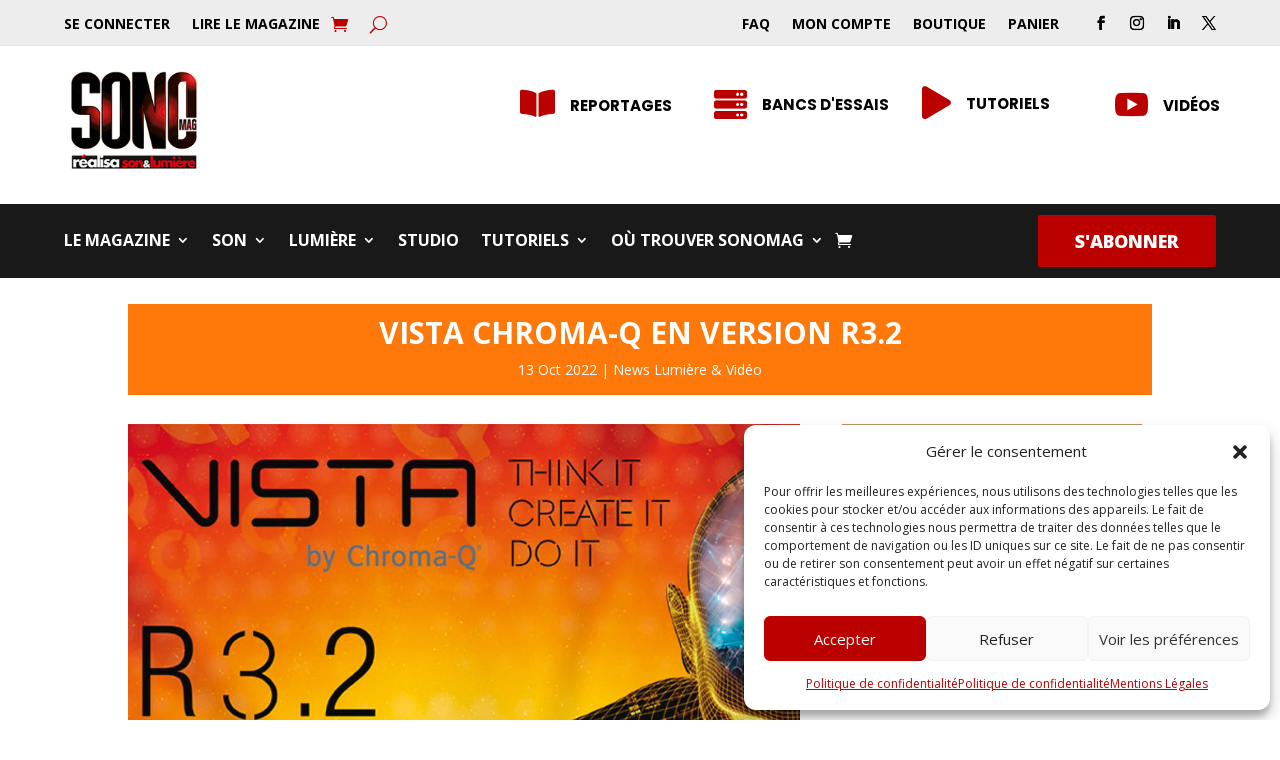

--- FILE ---
content_type: text/html; charset=utf-8
request_url: https://www.google.com/recaptcha/api2/anchor?ar=1&k=6LePWywgAAAAAE4q7KcyT1om4lzrNP3Uah3YnIGJ&co=aHR0cHM6Ly9zb25vbWFnLmZyOjQ0Mw..&hl=en&v=TkacYOdEJbdB_JjX802TMer9&size=invisible&anchor-ms=20000&execute-ms=15000&cb=byhnwrvuup74
body_size: 45239
content:
<!DOCTYPE HTML><html dir="ltr" lang="en"><head><meta http-equiv="Content-Type" content="text/html; charset=UTF-8">
<meta http-equiv="X-UA-Compatible" content="IE=edge">
<title>reCAPTCHA</title>
<style type="text/css">
/* cyrillic-ext */
@font-face {
  font-family: 'Roboto';
  font-style: normal;
  font-weight: 400;
  src: url(//fonts.gstatic.com/s/roboto/v18/KFOmCnqEu92Fr1Mu72xKKTU1Kvnz.woff2) format('woff2');
  unicode-range: U+0460-052F, U+1C80-1C8A, U+20B4, U+2DE0-2DFF, U+A640-A69F, U+FE2E-FE2F;
}
/* cyrillic */
@font-face {
  font-family: 'Roboto';
  font-style: normal;
  font-weight: 400;
  src: url(//fonts.gstatic.com/s/roboto/v18/KFOmCnqEu92Fr1Mu5mxKKTU1Kvnz.woff2) format('woff2');
  unicode-range: U+0301, U+0400-045F, U+0490-0491, U+04B0-04B1, U+2116;
}
/* greek-ext */
@font-face {
  font-family: 'Roboto';
  font-style: normal;
  font-weight: 400;
  src: url(//fonts.gstatic.com/s/roboto/v18/KFOmCnqEu92Fr1Mu7mxKKTU1Kvnz.woff2) format('woff2');
  unicode-range: U+1F00-1FFF;
}
/* greek */
@font-face {
  font-family: 'Roboto';
  font-style: normal;
  font-weight: 400;
  src: url(//fonts.gstatic.com/s/roboto/v18/KFOmCnqEu92Fr1Mu4WxKKTU1Kvnz.woff2) format('woff2');
  unicode-range: U+0370-0377, U+037A-037F, U+0384-038A, U+038C, U+038E-03A1, U+03A3-03FF;
}
/* vietnamese */
@font-face {
  font-family: 'Roboto';
  font-style: normal;
  font-weight: 400;
  src: url(//fonts.gstatic.com/s/roboto/v18/KFOmCnqEu92Fr1Mu7WxKKTU1Kvnz.woff2) format('woff2');
  unicode-range: U+0102-0103, U+0110-0111, U+0128-0129, U+0168-0169, U+01A0-01A1, U+01AF-01B0, U+0300-0301, U+0303-0304, U+0308-0309, U+0323, U+0329, U+1EA0-1EF9, U+20AB;
}
/* latin-ext */
@font-face {
  font-family: 'Roboto';
  font-style: normal;
  font-weight: 400;
  src: url(//fonts.gstatic.com/s/roboto/v18/KFOmCnqEu92Fr1Mu7GxKKTU1Kvnz.woff2) format('woff2');
  unicode-range: U+0100-02BA, U+02BD-02C5, U+02C7-02CC, U+02CE-02D7, U+02DD-02FF, U+0304, U+0308, U+0329, U+1D00-1DBF, U+1E00-1E9F, U+1EF2-1EFF, U+2020, U+20A0-20AB, U+20AD-20C0, U+2113, U+2C60-2C7F, U+A720-A7FF;
}
/* latin */
@font-face {
  font-family: 'Roboto';
  font-style: normal;
  font-weight: 400;
  src: url(//fonts.gstatic.com/s/roboto/v18/KFOmCnqEu92Fr1Mu4mxKKTU1Kg.woff2) format('woff2');
  unicode-range: U+0000-00FF, U+0131, U+0152-0153, U+02BB-02BC, U+02C6, U+02DA, U+02DC, U+0304, U+0308, U+0329, U+2000-206F, U+20AC, U+2122, U+2191, U+2193, U+2212, U+2215, U+FEFF, U+FFFD;
}
/* cyrillic-ext */
@font-face {
  font-family: 'Roboto';
  font-style: normal;
  font-weight: 500;
  src: url(//fonts.gstatic.com/s/roboto/v18/KFOlCnqEu92Fr1MmEU9fCRc4AMP6lbBP.woff2) format('woff2');
  unicode-range: U+0460-052F, U+1C80-1C8A, U+20B4, U+2DE0-2DFF, U+A640-A69F, U+FE2E-FE2F;
}
/* cyrillic */
@font-face {
  font-family: 'Roboto';
  font-style: normal;
  font-weight: 500;
  src: url(//fonts.gstatic.com/s/roboto/v18/KFOlCnqEu92Fr1MmEU9fABc4AMP6lbBP.woff2) format('woff2');
  unicode-range: U+0301, U+0400-045F, U+0490-0491, U+04B0-04B1, U+2116;
}
/* greek-ext */
@font-face {
  font-family: 'Roboto';
  font-style: normal;
  font-weight: 500;
  src: url(//fonts.gstatic.com/s/roboto/v18/KFOlCnqEu92Fr1MmEU9fCBc4AMP6lbBP.woff2) format('woff2');
  unicode-range: U+1F00-1FFF;
}
/* greek */
@font-face {
  font-family: 'Roboto';
  font-style: normal;
  font-weight: 500;
  src: url(//fonts.gstatic.com/s/roboto/v18/KFOlCnqEu92Fr1MmEU9fBxc4AMP6lbBP.woff2) format('woff2');
  unicode-range: U+0370-0377, U+037A-037F, U+0384-038A, U+038C, U+038E-03A1, U+03A3-03FF;
}
/* vietnamese */
@font-face {
  font-family: 'Roboto';
  font-style: normal;
  font-weight: 500;
  src: url(//fonts.gstatic.com/s/roboto/v18/KFOlCnqEu92Fr1MmEU9fCxc4AMP6lbBP.woff2) format('woff2');
  unicode-range: U+0102-0103, U+0110-0111, U+0128-0129, U+0168-0169, U+01A0-01A1, U+01AF-01B0, U+0300-0301, U+0303-0304, U+0308-0309, U+0323, U+0329, U+1EA0-1EF9, U+20AB;
}
/* latin-ext */
@font-face {
  font-family: 'Roboto';
  font-style: normal;
  font-weight: 500;
  src: url(//fonts.gstatic.com/s/roboto/v18/KFOlCnqEu92Fr1MmEU9fChc4AMP6lbBP.woff2) format('woff2');
  unicode-range: U+0100-02BA, U+02BD-02C5, U+02C7-02CC, U+02CE-02D7, U+02DD-02FF, U+0304, U+0308, U+0329, U+1D00-1DBF, U+1E00-1E9F, U+1EF2-1EFF, U+2020, U+20A0-20AB, U+20AD-20C0, U+2113, U+2C60-2C7F, U+A720-A7FF;
}
/* latin */
@font-face {
  font-family: 'Roboto';
  font-style: normal;
  font-weight: 500;
  src: url(//fonts.gstatic.com/s/roboto/v18/KFOlCnqEu92Fr1MmEU9fBBc4AMP6lQ.woff2) format('woff2');
  unicode-range: U+0000-00FF, U+0131, U+0152-0153, U+02BB-02BC, U+02C6, U+02DA, U+02DC, U+0304, U+0308, U+0329, U+2000-206F, U+20AC, U+2122, U+2191, U+2193, U+2212, U+2215, U+FEFF, U+FFFD;
}
/* cyrillic-ext */
@font-face {
  font-family: 'Roboto';
  font-style: normal;
  font-weight: 900;
  src: url(//fonts.gstatic.com/s/roboto/v18/KFOlCnqEu92Fr1MmYUtfCRc4AMP6lbBP.woff2) format('woff2');
  unicode-range: U+0460-052F, U+1C80-1C8A, U+20B4, U+2DE0-2DFF, U+A640-A69F, U+FE2E-FE2F;
}
/* cyrillic */
@font-face {
  font-family: 'Roboto';
  font-style: normal;
  font-weight: 900;
  src: url(//fonts.gstatic.com/s/roboto/v18/KFOlCnqEu92Fr1MmYUtfABc4AMP6lbBP.woff2) format('woff2');
  unicode-range: U+0301, U+0400-045F, U+0490-0491, U+04B0-04B1, U+2116;
}
/* greek-ext */
@font-face {
  font-family: 'Roboto';
  font-style: normal;
  font-weight: 900;
  src: url(//fonts.gstatic.com/s/roboto/v18/KFOlCnqEu92Fr1MmYUtfCBc4AMP6lbBP.woff2) format('woff2');
  unicode-range: U+1F00-1FFF;
}
/* greek */
@font-face {
  font-family: 'Roboto';
  font-style: normal;
  font-weight: 900;
  src: url(//fonts.gstatic.com/s/roboto/v18/KFOlCnqEu92Fr1MmYUtfBxc4AMP6lbBP.woff2) format('woff2');
  unicode-range: U+0370-0377, U+037A-037F, U+0384-038A, U+038C, U+038E-03A1, U+03A3-03FF;
}
/* vietnamese */
@font-face {
  font-family: 'Roboto';
  font-style: normal;
  font-weight: 900;
  src: url(//fonts.gstatic.com/s/roboto/v18/KFOlCnqEu92Fr1MmYUtfCxc4AMP6lbBP.woff2) format('woff2');
  unicode-range: U+0102-0103, U+0110-0111, U+0128-0129, U+0168-0169, U+01A0-01A1, U+01AF-01B0, U+0300-0301, U+0303-0304, U+0308-0309, U+0323, U+0329, U+1EA0-1EF9, U+20AB;
}
/* latin-ext */
@font-face {
  font-family: 'Roboto';
  font-style: normal;
  font-weight: 900;
  src: url(//fonts.gstatic.com/s/roboto/v18/KFOlCnqEu92Fr1MmYUtfChc4AMP6lbBP.woff2) format('woff2');
  unicode-range: U+0100-02BA, U+02BD-02C5, U+02C7-02CC, U+02CE-02D7, U+02DD-02FF, U+0304, U+0308, U+0329, U+1D00-1DBF, U+1E00-1E9F, U+1EF2-1EFF, U+2020, U+20A0-20AB, U+20AD-20C0, U+2113, U+2C60-2C7F, U+A720-A7FF;
}
/* latin */
@font-face {
  font-family: 'Roboto';
  font-style: normal;
  font-weight: 900;
  src: url(//fonts.gstatic.com/s/roboto/v18/KFOlCnqEu92Fr1MmYUtfBBc4AMP6lQ.woff2) format('woff2');
  unicode-range: U+0000-00FF, U+0131, U+0152-0153, U+02BB-02BC, U+02C6, U+02DA, U+02DC, U+0304, U+0308, U+0329, U+2000-206F, U+20AC, U+2122, U+2191, U+2193, U+2212, U+2215, U+FEFF, U+FFFD;
}

</style>
<link rel="stylesheet" type="text/css" href="https://www.gstatic.com/recaptcha/releases/TkacYOdEJbdB_JjX802TMer9/styles__ltr.css">
<script nonce="Oh6TjSouZRK3z2WQS0LK_A" type="text/javascript">window['__recaptcha_api'] = 'https://www.google.com/recaptcha/api2/';</script>
<script type="text/javascript" src="https://www.gstatic.com/recaptcha/releases/TkacYOdEJbdB_JjX802TMer9/recaptcha__en.js" nonce="Oh6TjSouZRK3z2WQS0LK_A">
      
    </script></head>
<body><div id="rc-anchor-alert" class="rc-anchor-alert"></div>
<input type="hidden" id="recaptcha-token" value="[base64]">
<script type="text/javascript" nonce="Oh6TjSouZRK3z2WQS0LK_A">
      recaptcha.anchor.Main.init("[\x22ainput\x22,[\x22bgdata\x22,\x22\x22,\[base64]/[base64]/[base64]/[base64]/[base64]/[base64]/[base64]/[base64]/[base64]/[base64]/[base64]\x22,\[base64]\\u003d\x22,\x22RsKDfUbCiipawoJYw7rCh2RJUiRHw67CuWAswoNPA8OPKMOeBSgsMSBqwonCp2B3wr/CgVfCu0/DgcK2XXzCgE9WJcOfw7F+w6oSHsOxNHEYRsOWbcKYw6xyw60vNgVha8O1w5rCncOxL8KUEi/CqsKAC8KMwp3DmcOPw4YYw6zDhsO2wqppJioxwo3DpsOnTUvDtcO8TcOWwr80UMOPQ1NZXybDm8K7XsKkwqfCkMOkcG/CgR7DhWnCpx5YX8OAKcOrwozDj8O6wq9ewqpnTHhuPcOUwo0RKcOLSwPCocKubkLDpR0HVEVONVzCmsKOwpQvNybCicKCXVTDjg/ClsKOw4N1I8ORwq7Ck8KtfsONFVfDicKMwpMswrnCicKdw57DkELCklwTw5kFwrgtw5XCi8K4wpfDocOJbMKfLsO8w4hOwqTDvsKLwq9Ow6zCrQ9eMsKUP8OaZW7CjcKmH1/ChMO0w4cRw5Jnw4MKDcOTZMKvw7MKw5vCtUvDisKnwrXCssO1GwsKw5IAbMKRasKffcKUdMOqeQ3CtxMQwpnDjMOJwoPCtFZoQsK5TUgKcsOVw65CwrZmO3zDhRRTw5pfw5PCmsKqw50WA8O9wrHCl8O/CHHCocKvw6ICw5xew7oeIMKkw5Ztw4N/ARPDux7CiMKFw6Utw704w53Cj8KeNcKbXwnDuMOCFsOQM3rCmsKVJBDDtlxOfRPDmjvDu1kja8OFGcKHwpnDssK0R8KOwro7w5A6UmE0wrEhw5DCn8OrYsKLw5oCwrY9HsKnwqXCjcOTwp0SHcKBw55mwp3CgkLCtsO5w4vCocK/[base64]/CtRzDpkB8wptqSw7Ct8K9wp4bDsO7wqQVwq7DomjChyxwEEnClsK6N8OWBWTDinfDtjMlw4vCh0RiE8KAwpdfeCzDlsO+wr/DjcOAw5fCqsOqW8OtKMKgX8ODasOSwrp8RMKyexcWwq/DkE/DjMKJS8Oxw4wmdsO2e8O5w7x9w5kkwovCs8KVRC7DmyjCjxAywrrCilvCvMO/dcOIwo8BcsK4NBJ5w54ZUMOcBAUIXUl/[base64]/Dpyl/MXcWEcOCMnNowrHCsxDDo8K4w6rCg8KvYC0Fw61qw4p1XVQqw4PDjizCnMO3KV/CsnfCu17CrsKrK2ERPU4xwqbCs8OTEMKfwrHCnsKyH8O2IMO5XxnCv8OhFXPChsOjKCx+w7U3YAoXwr0Cw5NVDsOZwq88w7DCiMOaw4EzO0zCql5xNWvDtXDDnMKlw6fDscOid8Oowp/[base64]/YU7Chj/CtFwresKZY2fCmgI0IMK5OMKbw5jCqx/[base64]/[base64]/YRvDoMO8wqY+AMKnADVzw4Ezw7XDncO8NhXDqmHDuMKlAEgAw5rCj8Kpw6jCvcOLwpPCilUawpvClB3ChsOpFFRIax8mwrTClcO0w7TCjcK0w58VWiRFe24kwrrCn2TDhlrCgsO+w73DpcKHZF7Dp0bDhsOhw5XDjcKjwr8qPy7CoCw5IiHCr8O/EE3CjXbCqsO7wovCkmIRTmdGw47DoV/CmD50H35Qw6HDmjxKfDhuNsKCa8OMGVjCisKEXsOAw6gnemxUwrrCusKGLsK7AxQKNcOKwqjCvTnCpVl/wr/[base64]/Dm1LChGzCmMOfwqfCm8KaS8K9Cw5Mwq7DmXkKCMKmwrXCuEwINUPChw1ywqtBC8KwHATDnsOsU8Ohaj5aMQ0aGcObCTbCtsOpw6gjGnE5wprCr2ZvwpDDkcO/cBUVMhxxw6tGwqnCiMOlw6PChA3Dk8OgCsOjwo/CswLCjmjCqFoeZsOTSHHCmsK8fMKYwqpzw6bClBvCo8Kkwodgw4pJwojCukpwZcK9NHMJwqh2w78CwoHClD8vd8Kjw74QwpbDlcKgwobCsjUEJ03Dq8KswoYaw5fCgwldeMKkX8Kww4Nfwq1aaQfCusOUw7PDuGNgw5fCnh9qw43DgxAtwqbDthpkwrluaSrCjW/CmMODwqLCrcOHwqxtw7/DmsKmCnbCpsKQSsKWw4lIwpcswp7CoSEow6M0wrTCohNAw4zDnMO0w6BreCHDqlwow5LCtGvDuFbCkcKMPsKxcsKfwpHCh8KYwqvCqsKGLsK6w4bDtMKWw6FCwqcEaAJ8bGo0X8O5ayTDpMO/RcKmw5BxHANpwq1LOsO+XcK1RsOyw4cUwoB1XMOGw695MMKiw4Q9wpVFaMKxVMOKD8O3H0h4wrzCtiXDnMOFwr/DicKYDsO3EkUKDnUadkZ/wr0FOFHDpMOwwoshCjcnwqcADkXCtcOsw6TCpm/Dp8K9ZMOIc8OGwoIASMKXCQEedksCVzDDry/DmcKpYMKFw5vCs8KCQS3DvcO8bzjCrcKaDXB9BMK+U8KiwobDgQ3CncKDw7/Ds8K9wqbDl1ccMUgLw5IwfnbCjsOBw7YXwpR5wo0pw6/DpsKUJCd+w4hYw57CkEzDhMO2G8OvBsOawqHDnsKEaUYwwowLYX8iAMK5w77CuQbDj8Kiwq0iCMKdBwVmw4nDtljDgWvCl3zCgcOdwplvW8OIwo3CmMKSdcKgwolHw4TCsk/CvMOIccKtwokEwrpfWWVIwpLDjcOyCkhNwpJ9w4nCumpiwqkvKAJtw6hkw5rCl8O/IkMrdS/DtMOFw6Ftd8KEwrHDlcOxNMK+UsOPL8KqEgzCgsKpwrrDhcOyNT5bb03CtElhwpHCkhTCqsOfEsOzF8OvekJLKMKSw7DDhMOyw4Flc8OCWsKYJsO/KsKcw6hwwpMLw6nCk30IwoPDlkN9wqnCsCJrw6vDlV5UXEBYfMKbw5QVJMKqKcK3aMObG8OIS3Qyw5RlCU/DmMOBwqjDg0bCi1Qow5B0H8ObOsK4woTDsmNFbsOOw6LCjiV2w4/[base64]/QMO0w4oQw6rDnsOXwrXDlEDDi8OhNhQ7TsKHAkRHVigGUBPDlgYQw5PCu0MiIMOXP8O7w43DilPCligawoMpQ8OPJTB6wpJTQF7DlMK4w6ZRwrhhYWLDq3olS8Kpw6g/[base64]/w4RswpvCrwXCnibDlsKaw53Dt8KOEyN8dsKvwo/DjQfDgQ4lesOaFcOtwooMIMK6w4PCs8KRwrvDvsO0EwxZSizDrFrCrsO8wq3CiiM6w6vCosOtA33Cr8KVe8OKZsO2wr3DtnLChQ1PN1PCljVDwojCky1jJ8KLGcK+T1nDj0XCrF0/[base64]/[base64]/DnsK+wrLCqGfCllnDpcOMa0bDusO7UUDDtMO1wrvDt2XDj8KiQwbCnsOOPMOHwqzClxrClRVYw7sgLmDCncOOTcKhe8OUQMO/[base64]/CtVtZwpp+wqwaDcORXiYqwofCqcKKwrfDlcOSwrzDp8OAMMO1TsK6wp3CpMK3wo3Dk8OHK8OHwrkYwpxOXMOrw7fCscOcw77DssKdw77ClwhxwrTCmnxqBHTDtzbCuiJWwpfCtcOwHMO0wp3DmMOMw58fUlnDkjjCv8K2wo/Chj0LwqUOXsOuwqTCo8Kpw4TCisKGIsOYW8Kfw7jDi8Kuw6HDnxnCt2Ydw5LCvy3Cj05jw7vCgRQawrbDp1p2wrjCk2bDgXLDo8OPHMOwK8OgcMKJw7JqwoLCj1HDr8OAw74/[base64]/DpnkRAEA9EcOxwrIcccKAw7YSdH/Cp8KxVEzDjcOYw6pcw47Dg8KFw5NJawoyw7XDuBdAw4lAdQwVw6zDmMKFw6XDu8KNwrduw4DCtHNCwpnClcKpScOjw5Z6NMODEE/CtHjCi8Kzw7jCpHdJYMOTw78zDn0SYj7ChcOufDDDgsKPwocJw5gvYyrDvhwRw6LDhMK2w43DrMKXw5lcAmJcH0YpVznCu8OodWlSw7TCpiPCqWBrwo0xwrMYwqzDusOswoYiw7vCv8KXwpjDvzbDo23DrXJhw7RleUPCtMOAw4TCjsKzw4jCo8OdLsK/NcO8w7PCuhbDj8KXwrV2wojCviV7w4PDssKdNxgIw7/ClAbDuVzCgsOlwpjDvFA/wqQNw6XCp8OreMOIbcOSJ3V/[base64]/Cl8OGRD3DrsK0w6R4f8Kvw7w3DcOqw48OHsOuXBnDvMOvF8OhbQvDuk82w7gbYVfDhsKmwpPCnsKrwrbDjcK3PVcxwrLCjMKSw4ZoWiTDnsODSHbDqsODYWXDn8O7w7oEfcOjcMKWwr0nXX3DosK3w6/[base64]/[base64]/Dl8KmwqzCpB4Ww63DucOiaMK2VsO8w6/[base64]/[base64]/Cn8O8Gx0qwoHDoDXCs8OOwpPCuMOGbzfClMK2wrbCqi3CoXkBw6TDgcKMwqc9w7ETwrPCu8KowoXDs1fChcKuwobDkkJgwrZ8w4w4w4nDqMKJS8Kfw5EPA8OSV8KtTSLCgsK1woQjwqTCkiHCpSclbjLCiF8hwoTDjh8ZRSrDjnHDpMKQXcKrwpJJQBjDtsO0aFYjw5/DpcOewoTCpcO+VMO9wp8GFBTCscOPRHwnwrDConnChcKxw5DDjn/[base64]/w4Yqw4TDvMKLCcKnwpLDpW/CicOeKsO/wpF3w7McwooKcUR8SCrDoRFOV8KywrtoNm/DucO9QxxfwrdgEsOtMMOHQRUIw5U4FMOww4DCssK2Vz/DkMOyFiJgw7wEUQtmcMKYwrXCgBN1HcOSw5bCjsOGwr3DhjbDlsOVw5PDlsKOIMOOw4bCqcOkDcKAwrvDj8OAw5ABQcOewrMTw7fClBluwosow4M/wrUkeSPCsxhvw5kMQMODccOnX8Kpw60gMcObX8K3w6rCksOAWcKtwrTCrVQVICLDrFnCmRzCksK5w45Pwp8Gwq8gV8KZwrVQwpxnFEvCl8OcwpDCp8O8wr/DqMOEw6/DqWbCgcO6wpRTw7wWw6/Dlk3CtmnCsj9KTcOew5FPw4TDlBXCs3TCrGcLNELDjWTDpnoOw5UHWl3CvsO+w7HDtMKjwo1jHcK9JMOkO8OuWsK9wpEjw5kzD8KLwp4FwofDlV0SIsOgU8OnHcKtOhzCtcKpDifCscO5w5/CqQfDuH8YAMOLwrbCmzNDbQFwwr/[base64]/DgFNfW3o9Ygkzw7c2wrTCjxrCjlnDr05lwqx5JD1XIEPCisKpLcO2w45VUjwOdAzDsMKhQUk9QVIPU8OXSsOXIiJhBSnCqMOYDsKGMU8mZQpLAD8ZwrHDpQBxC8Kqwo/CoTLCswdaw4Mcwq4aABcJw6bChnzCrlDDnsK7wo1Aw5E0e8OZw7MYwobCv8K3GVTDmcOtSsO9NMK6wrDDk8Oow4vCsWfDry4DLhfCkzkgBXzCocKkw6Q8wrPDv8K5wpHChSYwwqxUGADDrz0JwpnDuDLDqVN/wqbDigvDhyHCrsKiw7ojIcOfL8OLw7rDicK6S0o8w4fDv8OOIDYsVsOaNjbDsgpXw4HDnXMBQ8OlwogPMHDDoSdZw7HDrMKWwpEJwpcRwp7Cp8O/wqJRGkvCskM+wpB1w4bCrcOUasK/w7nDmcK4Ky5aw6odMMKxKC/Du1tXcGLCtMK6T3LDscK/[base64]/DjcOBC8KsT8OMbArCscOhwpjDgwRMLcO4TcO/w7rDj2DCicO7wqzDk8KfbMKgwpfCiMOSw7fCrxAMQcO2QcOuGC4obsOaXgzDrzTDq8KEXMKZGcKRworCksO8OzLCpMOkwrjCij5Zw6rCjk8rEMKAQThxwpDDlA/Cu8KCw7nCqsO4w44YL8O/wr7CosKuDsOfwqI2wqbDnMK/wqjCpsKDTDAAwrhTUnXDgW3Cs3rCoh3DsUzDl8OcRRIpw6XCrm7DulElLSfCicO9G8OPworCnMKcZ8Oww53DpcOZw5Zsbm86SVYQEw90w7vDjsOGwq/DkDQ1HiQGwpLChApNUMKkfV99SsOUdk91dDfCgsOtwoYNLGjDhEPDt1jDqcO7dcOjwr4VV8Ojw47DhHrCrjHCvSHCpcK4DkQywr9LwoPCp3bDvhchw7NsBCsle8K6CMOAwobCvcOpX1TDkcOyU8O6woEEacKsw7gMw5/[base64]/DsOEdcKiw4xle8KhDCM/RsOXNsKSw7PCksO2w68KOcKzCBfCtsO7BQTCgsKYwqHDqEnDssO7fl4GScOdw4bCtCwJw47CrcObCcOWw59eJcKgS27Cq8K/wpjCvDrClBBqwrwqYlBywovCpAlsw5lhw5XCn8KMw5jDmcOHF0gYwo9Cwr9DAMKiZ0rDmRbCiB5Lw5zCvcKfHcO2Y3FNw7dFwr7CqRIcazksLzN1wrjCvMKSY8O6w7XClsKkAAEmIx1sOlrDvSbDrMONKnfCp8OBPMOwScOrw6lfw78ywqLCjUJ/[base64]/[base64]/Du2QFN13Djy7DjsOlw7vCsEZFwqXCpG8NbxVeaMO0wo4Qw75FwqdyOnPConY4wo9cRXzCuxjDpDTDhsOYw4TCugJgXMOkwqPDrMO5O183fU1zwpcSZcOnwo7Cr3x/[base64]/[base64]/[base64]/w5jDrT/DhcK/w47Ck0BRwoplw4ExL8KRw6/CqkfDgH0qO2U/w6fDvQnDkCzDhBVZwo3DjBjDqUY/w5Q+w6jDoi7CiMKobsKowrDDkMOqwrAzFCJvw5JpK8KowpnCoGvCnMKJw6wXw6XCrcK0w5HChCRiwpDDlAR7O8ObFV5yw7nDo8Kzw6zCkRlCZMKmB8Otw4QbcsOvLHlmwrp/bMOZw70Mw4dEw4nDtR03w7DCgsK9w4DCs8KxCntyVMO3XgvCrXbDoCkdwpjDosKkw7XDvATDkMOmFynDuMOewpXClsKrMwDCoHvDhGA5wr3Ck8OgP8KIW8Kgw6p8w4nDmcK2woVVw4/Cj8K7wqPDgmbDv0kKFsO/wpkyG3HCkcKywpfCh8O3wpzCvlfCq8OHw5PCnhDDqcKUw5DCosKhw49bGQljcMOEwrAzwr5/IsOCWzc6d8OyAE7Dv8KzNMKTw6LCjCDCujF/QXlXw7XDin4RUAnCmcKuI3jDssKYw48pI2PCvWTDtsOCw5NFwr7Dp8O7PB/DjcOawqQHXcKjw6vDscK9CVwuRmTCg3gGwoIJfcKSd8Kzwqg+wqtew6rDvcO2UsKrw5Zbw5XCisOTwoJ9w6DCt3fCqcOqE0YvwrfCo31jCsKbYsKSworCiMOuwqbDk0/CmMOCb2gtwpnDuHnCjz7DhFTDl8O8wpEJwoXCiMOwwo5WfS5wBcO/[base64]/Cg8KyD0jCusO8wqZ3eFwUw4Y7GWtWc8ODwqF8w5nDrsO6w6opSmbDmDgGwrNWw5BXwpIsw4gsw6PCr8Oew58VWsKsFy/DjMKqw75twoTDhSzDr8Ojw7cXImhRw67DiMK1w55NBTBTw5LDkXnCp8KvUcKiw7vCsXcNwpNGw5gkwqfDtsKew7BddXLClzPCvx3DhMOTTMKMwpxNwr/[base64]/S8OGN8OVHcKZw6ZYw5MQwq5Owr0DwqNkWj4LA1FYwrA1VjzDvsKCw4lbwqPCumzDm2XDgsOgw4HDkyzCtMOGX8KSw6wDwrnCgmEQFQUzGcK+Nh0bPMKDDsK1TCrCvjnDmcKHOxZxwqgRw5JSwqXDicOmBXkza8Kcw7HCvRrDqCHDk8Kvwr/Ch1Z7TzQywpNRwqTCnV7Dom7CrzJKwozCuWTCpUnDgy/[base64]/F8K1VcK9Nn7CrzzCtmLDpGhrcMK9wqXDqCBsCmZdeDVMeVNKw6R+BAzDu3TDl8O5w7bChkwgblDDgQo/LF/CicO/w6QNScKBcVAawrpFXnlgwoHDusOUw7jDtEcgw59HGDtFwqZCw6/DmzdywoYUHsKrwqHDo8O/w68bw6wNDMO7wqrDpcKPZcO7wqbDn3XDnxPCicOKw4zDtwsrGTZuwrnDjTvDqcKCICHCjgIQw7DDu1jDvykow7kKwoXDhMOiw4VLw5fDsyfDhMOXwpsgPw85wpUuCMKXwq/Dm2nCmFvCnxXCvsOmw6BCwonDkMKKw6vCsDFmXcOMwo3CkMKWwpwDDnfDr8Otwp0YcsK6w6vCpMOOw6DDi8KKw63Dng7Dr8KNwpZrw4B9w588L8OxVsKgwolrA8K8w4rCp8ODw6gxTTE5WATDqm3CmFPDkW/[base64]/DtlctScOGN8KEU3fCklrDl3DDqEV1bXvCnwgYw73DvFzCrE8/XsKww7/DqsOjw5fDpgUhIMO3ExAxw7New7vDu1fCrMKIw7UMw5zDh8OHU8OTM8KCYsKURsOgwowhZcOlOGwUQ8Knw7bCiMORwpDCjcK6w6XCqsOwGEFmDGnCpcOKD3R3T0EySwEBw7PCtMKqQi/CvcOLbnDCoEkXw44kw6zCuMOnw4RhCcOvwpEkcD7Cq8Oxw6deBxvDrXZdw4rClsO+w63CnmjDj3vCncOEwqQkwq54ahQpwrfCmzfDssKfwp5gw7HCqMO4G8OgwpV2woJAw6fDt23Dk8KWPnrDlsKNw7/DscO2AsKbw69Pw6kLc2EsNSRWAH/[base64]/CssOqwpzDknzCmMO4K8OHU8OpMcKsw4LCg8O9PsOhwqJEw71iDcOvw79ywp8sRGpAwrRVwpDDlMOKwpV9wprCscOtwoBew7jDhX7Di8OdwrzDvGQbQsKow6DDl3wZw4JgcsOXwqQHAsKJUAlZw7FFbMO7F0sMw7odwrtdwr0FMCdTNwnCuMO2XQTCjRAKw7/CmsKfwr/CqEjDsn3DmsKcw7k8wp7DsXdHX8Oqw5swwoXCpgLDg0fDqsOCw6/[base64]/woTClcKVwqfDgT/CsMKhKSXDsXDCp0rDniFeKcK2wofCgR/Cuz03RgnDrDApw5TDrcOxeFklw6t5wo0qwprCvcOMw6spwo0ww7zDmMKmesO5csKKOMKVw77Cm8O0wqIWUMKteHhSwprCsMKqVUohInp5RXp/wqfCuW00Nj0odjvDkRDDmiDCtVc1w7HDqykTwpXDkinCh8Kdw7wca1IlWMKLD3/DlcKKw5EtYgTChHYOw4zCl8KQH8KrZjHDmVFPw4oiwqB9DsOBAMKJw7zCtMOaw4ZnISFELX/DggHCvnvDq8Ohw7kRT8KiwqTDh3kpJmXDlWjDvcK1w4PDlTMfw5PCuMOUYMOfMk4bw6TCiGsKwp9wCsOuwqvCtn/[base64]/T8OOEMOrccKrQ8K1LEFmbg5wZlnCg8Kzw77CnXxOwr5OwofDlsOyd8KjwqvDvTQ5wp19U1vDrXzDhSATw4wjIADDtDINwoJHw6NLDMKDZl4Pw4QFXcObOGwmw7Bvw4vCkHUaw6F3w4puw4DDs2lSEyBTOsK1UcKJNMKpIF0NRcOEwonCt8Onw4MhFMKlJ8KMw5/DtMOKB8Odw5LDmWx4AcK6SFIxdMKFwqFYQyPDmsKEwq4LT0QewrMRMsOswoxsOMOWwp3CriY3d1E4w7QRwqtOP0k5d8OkXsKheU3Dr8OMw5TDsk1UGMOYZ2MWw5PDpsKRK8K9UsObwphWwoLCrRgmwoUSXnPDqE8uw4QZHUvClcORQDJiQGLDtcKkbjnCm3/[base64]/RcObTlLChwVtwrc7azDDksOQS8OTw4rCnW8Kw5TCqsKQKSHDg1wNw5IcAMK9WMOZUShkCMKrwoDDrsOSORlmYA03wr/[base64]/VcKOQsKMw6jCrgUDF2HDowA2wr4sw7rDvsOFXSl3wq3DgEJBwrnDssOmTsOvW8K9djwtw5jDrTzCvmPCnFpjX8KJw69YYRIUwplwYynCvAZJX8KnwpfCnAVCw4zCmD3CpcOHwovDhy7DtcO3P8KXw7PChCzDicOkwq/Ckl7DoxBfwo8nw4MUMFPCmMO8w6DDo8OcUMOHFSjCksOKVws1w51ffTvDiCHCmFcTCcK1QnLDl3HCrcKnwpLCnsKJV2sQwrLDssO/wq8Uw6Iqw6TDqhTCiMKfw4pkw41sw692w4djPsKtDkHDtsOmw7LDncOGIcKLwqTDoXUEdcOmdy/[base64]/CtMOABT3Ci8KUDwwfw7fDj8KRwphzS8K7w70xw6EdwqMyHAZHRcKXwpsOwqnChVvDlcK0AgXCqi7DmMKawpBQaGlrNVnCvsOzHsKyTsKVScOew7gWwqPDi8OEKcKNwrtgOMO/IlzDsGlJwqTCu8O8w4ctw5rDvMK+wrkDJsKif8KNTsKYS8OCWjXDlg0aw7hGwrzClzhnwr/DrsO6wobDvUg/[base64]/HMK9wq5BJjQ/[base64]/CnsKBw5rCoDgJwoJ4YCMIQlQowp1sw5Npwol6NMKnTMO+w5zDrhtBI8Oqw63DrcOVAF5Jw6fCsX/DrGvDj0LDpMKVUVUeFcOYF8O1w7wRwqHCt3bDkcK7w6zCuMOUwo4rQ1Mdd8OLcwvCqMOPCQ42w70jwo/DpcKHw7PCpcOFwrHCkjV3w43Cl8K6wo5+wrrDgEJQwobDp8KTw6J5wrkwXsK6M8OLw4fDiGVnRwMkw4zDlMK2w4TCgX3DokfDmXDCtmPCtifDgU0AwrcOXAzCncKIw5jDlMKzwphiLxbCksKbw7LDiklIF8K6w4LComJ/wr1zN38twoEGB2nDnmYow7oUCX5WwqvCoHAPwptUFcOpVRnDmnzChMKNw57Dl8KEVcK4wpUhw6LCtsKUwrZgHcOzwqPCtcKuG8KvcA7DkMOVGBrDl1R6IsKDwoHCncOAZ8OUNsKPwpHCg1jDlxTDrgPCqA7Cm8KEKTQIw5Jzw6/Du8KnAHHDvyLCqiQxw7zCiMK7GsKiwrcmw5ZsworCvsOyWcOpBlnCt8OEw5HDhiHCtGzDr8Oww51FKMO5YWM3W8KyBMKgD8KEMk8FRsK4wpgsDXvCisKnHcOlw5Rbwq4TcFdMw4BDwpLCi8Kwd8OVwrY9w5nDhsKNwoHDu1cifsKOwqfDrGrDmsOaw5UnwpVrwp/CkMObw7TCqjdjwrAwwrB7w7/CiBzDsm1CQ1tbLsKJwrk5YMOuw6vCjj3DrsOdwq5CY8OiclLCtMKwJhZqTUUGwqF8wodhTEXDr8OKR1HCsMKuKlkqwrFPCMKKw4bCtyjCr3nCvAfDj8K8wqbCjcOrcsKeZifDk3FRw71hQcORw4ENw40jCMOiBzzDlcK/XcKDw6HDhsKnWQUyEsK6wrbDojZuwq/Co1LCn8OuGsO8DyvDqh7DoCjCssONdVnCt1Now5NTCRlkLcODw41cL8Kcw6bCsEnCg23Di8KHw77DpztSw5bDoyFEN8OcwqrDszLChztIw4/Cl1ciwqDCm8KaYMOMdMKJw7zCjVgnSivDpiV6wrpxXT7CnwgbwpTChsK/e3YywoBdwqd4wqY0w4kwM8OgBMOFwrJ8w70NQzTDkX0uE8OwwqvCvjZZwpgow7/[base64]/w7vCqDfCsMOuwrzDknLDnEVhImfCmSEuFMOswoTCkRHCtMOXAibDqS0WBxdVaMKsHUHCpsO1w401wqQ1wrtiFMKYw6bCtMOMwojDnHrCqn0nCsOrMsOuA1/CjsKIVhh0N8OrUUAMFTTClsKOwoLDvyfCisKSw4kJw50BwrkGwo03bGnCn8ODEcKUEMOcIsKBW8KrwpN7w5ZAUwcfaW40w5/Dg23Dp0h/wqnCgMOYbBMHGC7Dm8K4HEtUAMKhahXDtcKcBSowwrwtwpXCrsOGUGnDmSnDk8K2w7XCg8OnGybCmnPDgUXCgcO1OHrDkwcpExfCqhQ6w5TDnsOHdj/Dhz4Dw7PCj8KIw63CrsKnQFlMdQUcWsKYwptlZMO8E0Iiw6Qfw7rDlhfDhsO1wqo0RX4awpltw4EYw6TDjQ3DrMOfw4wWw6o2w5zDqTF8GE/[base64]/CmUrDiHbCiV4HwrsBw4JebcKRJE4bO8K3w5PCq8Odw5bCvWVuw5UbRMKpI8OMVg3DnX13w4l6N0bDpwDCrcOUw73CjVV1RDPDojFfXMKDwq9/HxF/W0V/[base64]/[base64]/ChS/CpHVoGcOHEMOlwrXDqyPDqsKfSTzDrCDChU0kccKsworCgQDCuhXCi3fDrE/DiVPCpjxoDRnCosK7DsORwq/[base64]/w55SdT3DoMOUNH/Ck8KjHngDI8K5bcOWwrRGAXjDq8Olw7DDggbCrcKxQsObdsOlXMOkfHgdMsOUwo/DtQ90wrMSHwvDqirCqW3Du8O4HFcUw4/[base64]/TcKGXU0pK8OmwpHCpCZsOsK7ecKJVsO8CR7DsAXCncKDw5/Ct8KOwqjDrcKieMKBwrsYf8Kmw61+wqLCiiYTw5Bmw6/[base64]/DvcOCwoAAw5PDmMKBFVNKwpBlUsONXMOnRgDDt3c0w659wqvDhcKcBMKddRUiw6bDsWhOw73DgMOYwp/Cv2sFPgjDisKMw4ZjKFBnJsKnOCpBw6Mswq8JU03DpMOXB8O2wqZuwrZ/wrk6w49vwpMvw4zClXzCul4NMsOmFB8FR8ONJMOuFjzCuTAKKFtVJCEECMKwwrZHw5AZw4DDn8O/L8KFG8OKw53Ci8OlbUTDkMKtw47DpiQuwq1Gw6DCmcK+H8OqIMOdMy5GwpN3c8OFLnJdwpzCqRLDuH5LwqxYHhXDuMK9OUZPAQfDncOuwpULDMKJw53CpMOpw57CiT8LQH/[base64]/CucKTwpvCulfDknTDjnlIw6vCkHHChsKjwovDsz/DlcKGw4Row5NMwrpewrQ3OQfCjxnDu1kiw5zChAMGK8OBw78cwpR9BsKpw4nCvsOvEMKKwpjDuR3ClBXCgArDnsK/JxkiwqRsZUpdwrjDvERCAQHCoMOYCsKzChLDpcOGYcOjd8OlZnPDhxbCksOVdk0TSMOqT8K5wp/DvU/CoGsBwp7Dk8OcLcO3w4LDnEHDn8OswrjDtcKkI8KtwpjDvx4WwrZGI8Oww7rDh2gxe2vCn1hUw4vCkcO7XsOvw6PCgMKyTcKrwqd3UsOhM8KiHcKaSXUAwos+woJvwopJwoLDtWtJw6hQT3zCp1EHwp/CnsOoMh0TT0R5RRrDr8O7wpXDnil0w48cChN+BGIhwpYZZQEjAX5WOW/[base64]/[base64]/Cr8OEKAJBw43DgMKxwpLDrATDlzfDumnDpMKQw4ZKw41nwrLDmSbDnRBcwox0cQTDrMKmJQHDvcKqESDCssOEDsKRWQ7Cr8KTw7/Ch08yLMO8wpbCgA8rwoZmwqrDkUsZwpQuDAVYcMK2w4hwwoMJw4kyUGlvw6xtwoNgFzs6acK0wrfDkUJuwpplcSpPdzHDisOww7R2W8KAdMKqJMKCFcOjwqTDlGkDw5/DgsKNKMKZwrJUFsOhDBIWChBtwppcw6EHAMOZdEPCrgxWLMOPwo/CisKUw74YXALDv8OeZXRhEcO5woLClMKhw6vDgMOmwrfCpcOXw7jCmFUzWcK0wpYXTSIMwr7DswPDosO7w5DDvcO8aMOvwqPCq8Oiwp/CuChfwq4wXMOAwrBTwoxAw67Ds8OgNlDCj1HCuDVnwoYVM8OpwpfCpsKYWMO5w5/CtsKlw6tDOjfDlcOswp3CrsKOUlvCtwBAwozDpnARw7PCg2/[base64]/JRPDmsOxf1BNFAAsR8OIFEUlw6ogC8OMw7bCqHxCJzHCgEPDuEkOXcKNw7pJexRKdBPDmsOqwq8+IsOxcsOmTkdow64OwqPCqT/CocKUw4bDscKyw7PDvhsDwp/Cpks3wqPDr8KIQsKXw7LChMKfe1fDiMKCV8KEC8KCw5EjIMOvZnPDtMKFBSfDgsO/wq3Dg8OLN8K5w53Dml7CmcOgb8KiwqQeEC3Dg8OrGsOIwoBAwqB5w4MmFMK/cW5twpRpw7IwEMKyw5nDjGsBIsOGejJLwrPCscOfwpU5w443w4QdwrfDqMK9ZcOnF8K5wohYwr/CpFTCtsOzKU5KYMOgF8K+fxV6C3nCnsOmQcK4w4IBD8KEw6FKw4FXwrhJdcOWwq/CpsOnw7U9PMKAP8OQbwXDq8KbwqHDpMOLwrHCuHpgBsKdwr7CnW8Rw67Dr8ODI8O5w6TDnsOhc2hVw7zCgSIDwojDnsKrdlUbTsOxajHDpsO5wq3DlVx/IsK2UmDDpcK5LjcmYsKlbEdOw4TCn0k3wolzDnvDusK0wojDgcKew7/DpcO9L8Ocw6XCksOPV8OzwqXCsMKIwqPDiwUzH8O6w5XCosOEw4cgTxYsRsOqw67CjTBgw7Fzw5XDjG5ywojDkUzDicKhwr3Du8OCwoDCm8KpIMOSKcO2ZsKfwqVxwrozw7dOw7jDisObw4UzJsKzU07DoHnCgkDCqcKtwonCjSrCnMK/S2xSSyfCojrDn8OyA8KdYHzCtcKlKHIrA8OhdUPDtcKSP8ODwq9rZWQBw5XDtcKvwqHDlhYowpjDhsKsN8KZA8OFRH3DllNoegrDpHDDv1rDoj0nw6pKJ8KJw70AD8KKT8KRAMOYwpBOIC/Dm8OEw41aGMOSwphewr3CsA9pw53Dp2pfXXIEPF3CnsOkw6N1wrvCtcOYw7RDwprDnHANwoEVbcKtecOpdMKCwojCocK3CwHCq1wbwoEswqQMw4U8w4tRaMOYw7XDlWccKsOSWnnCrMK+d1/CrGE8Jm/DvDHDh2jDnMKbwo5Iw7JOFiPDqz9SwobCvsKbwqVFWcK0RTrDqyXDncORw5AafsOlw6JwHMOIwoTCpMKiw43CpMKrwqV8w60zVcO/w48KwpnCqCEbGcOXw57DiCh4woTDmsKHOi8Zw6tUwrXDp8KMwpYQIsKPwoUdwrjDtMOpK8KHXcOfwoAWRDrCh8O3w4x+EEjDh1HDs3oIw6LCixUqwrHDjMKwLsK5VGYvw57DocKpAmTDoMK8Jz/DjkjDnQPDqDx2asOfBMKscsObw41Aw4oRwrvDicKGwq/Coi3CksOvwrhJwo3Dh1HDkQhPMw4PGT/ChMKMwoIZHMO4wodUwo4/wqMcNcKTw5nCm8O1SBB3Z8OowrNaw57CoxdedMOJXGXCg8OXMsK1WcO6wo5UwopmDcOBG8KbO8OKw6fDpsK3w5PCnMOANC/CkMOEw588w6DDh3kAw6Z6w6XCvgYqwo7CtERiwoPDrsOOGgo/OsKow6ZxLg3DrUjDhcKEwr8/[base64]/Cj8OowpplRMOvBTrChjDDkcK+fEjCnhR0B8KRwqMgw5HDgMKjPivCugUJJ8OMAsK5EQkew6IwEsO8AMOSDcO5woZww6JTX8OOwo4tOg9SwqdbVsKmwqxYw6opw47CmkF0LcOgwoIcw64Bw7vCjMOdwp/[base64]/ClsKEw5Vzw7pMw494UMKzDMK6a8O9woduR8OAwqhVCVrCk8OiSsOIwqDCkcOEI8OQJSLCq3tzw4p0ZAnCpzAhCsKSwqfCpUnCljdwAcKqQkHCkgLDhcOaTcO2w7XDg2koQ8OiGsKgw79TwrfDmi/CuAg4w6PDvcKfUMOhGsOgw5Z4w5h3dMOeOx4hw5Q/Mx7Dh8KvwqFYAMKuwp/DnF9KdsOowrLCoMO8w7rDh3cfVcKfOcKZwqgyHXMbw5sGwp/DisK3wqsbVCDCi13DjMKHwpN6wphEwqvCji1NIsO7Ukh2w4nDpQnCvsK1w4cRw6XCiMO/[base64]\x22],null,[\x22conf\x22,null,\x226LePWywgAAAAAE4q7KcyT1om4lzrNP3Uah3YnIGJ\x22,0,null,null,null,1,[21,125,63,73,95,87,41,43,42,83,102,105,109,121],[7668936,565],0,null,null,null,null,0,null,0,null,700,1,null,0,\[base64]/tzcYADoGZWF6dTZkEg4Iiv2INxgAOgVNZklJNBoZCAMSFR0U8JfjNw7/vqUGGcSdCRmc4owCGQ\\u003d\\u003d\x22,0,0,null,null,1,null,0,0],\x22https://sonomag.fr:443\x22,null,[3,1,1],null,null,null,1,3600,[\x22https://www.google.com/intl/en/policies/privacy/\x22,\x22https://www.google.com/intl/en/policies/terms/\x22],\x22d61AiydKk6S3y9C0ggtXiIVRn53Z+9kJ79e9QAEzDBM\\u003d\x22,1,0,null,1,1763605736196,0,0,[82,58,116,231,118],null,[66,219,145],\x22RC-guoprj07-RyR6w\x22,null,null,null,null,null,\x220dAFcWeA5FdODvYvkeEg9GnbTH-2AE6OsFxWnDgGb36K87taUP38wsmPFC_7KVa4FNnsLpAeEQmzPFPZ0tL92MiZ6TcFt7i9rPyw\x22,1763688536154]");
    </script></body></html>

--- FILE ---
content_type: text/css
request_url: https://sonomag.fr/wp-content/themes/Divi-child/style.css
body_size: 304
content:
/*
 Theme Name:   Divi
 Theme URI:    http://example.com/twenty-fifteen-child/
 Description:  Divi Child Theme
 Author:       Dismeo
 Author URI:   https://dismeo.fr
 Template:     Divi
 Version:      1.0.0
 License:      GNU General Public License v2 or later
 License URI:  http://www.gnu.org/licenses/gpl-2.0.html
 Tags:         light, dark, two-columns, right-sidebar, responsive-layout, accessibility-ready
 Text Domain:  Divi-child
*/